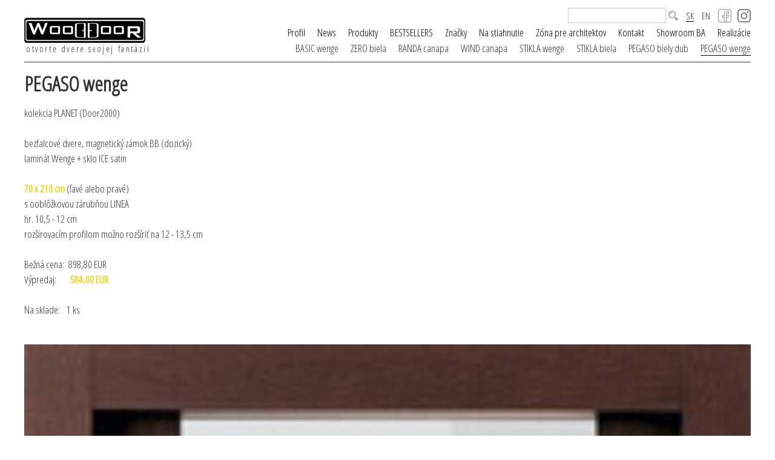

--- FILE ---
content_type: text/html; charset=utf-8
request_url: https://www.wooddoor.sk/sk/vypredaj/stikla/pegaso-wenge
body_size: 4035
content:
<!DOCTYPE HTML PUBLIC "-//W3C//DTD HTML 4.01 Transitional//EN" "http://www.w3.org/TR/html4/loose.dtd">
<html>
<head>

               
	<title>Wooddoor interiérové a vchodové dvere kuchyne šatníky vstavané skrine nábytok biokrbykľučky tapety</title>
     <meta http-equiv='Page-Exit' content='blendTrans(Duration=0)'/>

	<meta http-equiv='Title' content='Wooddoor interiérové a vchodové dvere kuchyne šatníky vstavané skrine nábytok biokrbykľučky tapety'/>
	<meta http-equiv='Content-Type' content='text/html; charset=utf-8'/>
	<meta http-equiv='Content-Language' content='sk'/>
	<meta http-equiv='Content-Style-Type' content='text/css'/>
	<meta http-equiv='Content-Script-Type' content='text/javascript'/>
	<meta name='Title' content='Wooddoor interiérové a vchodové dvere kuchyne šatníky vstavané skrine nábytok biokrbykľučky tapety'/>

     
          <meta name='Keywords' content='interierove dvere, oikos, dizajnove, luxusne, vchodove, drevene, exkluzivne, moderne, vstavane skrine, satniky, moderny nabytok, design, dizajn, oikos, synua, tekno, v linii so stenou, skryta zárubna, neviditelne dvere, bezzarubnove, panty, bezpecnostne, protipoziarne, zalamovacie, skladacie, posuvne dvere, puzdro, Eclisse, lakovane, akrylove, leskle dvere, matne, laminatove, dyhovane, sklenene, talianske, biele, cierne, kľucky, olivari, porsche design, sokle, sokle, deliace priecky, zámky, madla, dizajn, interier, moderne dvere, luxusne dvere, skryte dvere, bez zarubne, bezzarubnove, po strop, vysoke dvere, vstupne dvere, pivot, pivotove dvere, bezpecnostne dvere, kuchyna na mieru, dizajnova kuchyna, moderna kuchyna, leskla kuchyna, striekane dvere, lakovany nabytok, taliansky nabytok, talianske dvere, olivari, lualdi, door2000, door arreda, foa porte, colcom, minusco'/>
          <meta name='Description' content='Wooddoor - dizajnove drevene a sklenene dvere, kovania, kuchyne, satniky a vstavane skrine, nabytok, lualdi, door2000, door arreda, oikos, olivari, colcom, foa porte'/>
               

	<meta name='Language' content='sk'/>
	<meta name='Robots' content='all'/>
	<meta name='Generator' content='Admini CMS'/>
	<meta name='Author' content='Vario.sk'>
    
    <meta name='viewport' content='width=device-width, initial-scale=1, maximum-scale=1, minimum-scale=1, user-scalable=no' />
     <base href='https://www.wooddoor.sk/' /><link rel='Stylesheet' type='text/css' href='data/css/jquery-ui-1.10.3.custom.min.css?1473185686' >
<link rel='Stylesheet' type='text/css' href='data/css/owl.carousel.min.css?1488332592' >
<link rel='Stylesheet' type='text/css' href='data/css/jquery-ui-1.10.3.custom.css?1473185686' >
<link rel='Stylesheet' type='text/css' href='data/css/page_eshop.css?1473185686' >
<link rel='Stylesheet' type='text/css' href='data/css/page_eshop_configurator.css?1473185686' >
<link rel='Stylesheet' type='text/css' href='data/css/page.css?1737195238' >
<link rel='Stylesheet' type='text/css' href='data/css/mouse_info.css?1473185686' >
<link rel='Stylesheet' type='text/css' href='data/css/jquery.responsiveslides.css?1473185686' >
<link rel='Stylesheet' type='text/css' href='data/css/page_responsive.css?1737196707' >
<link rel='Stylesheet' type='text/css' href='data/css/rating_stars.css?1473185687' >
<link rel='Stylesheet' type='text/css' href='data/css/jquery.lightbox-0.5.css?1473185686' >
<link rel='Stylesheet' type='text/css' href='data/css/owl.theme.default.min.css?1488332592' >
<link rel='Stylesheet' type='text/css' href='data/css/print.css?1473185687' media='print'>
<script type='text/javascript' src='data/js/ajax.js?1473185720'></script>
<script type='text/javascript' src='data/js/jquery.1.9.1.js?1473185721'></script>
<script type='text/javascript' src='data/js/jquery.cookie.js?1432708568'></script>
<script type='text/javascript' src='data/js/jquery.cycle.all.js?1473185721'></script>
<script type='text/javascript' src='data/js/jquery.jscrollpane.min.js?1473185721'></script>
<script type='text/javascript' src='data/js/jquery.lightbox-0.5.js?1473185721'></script>
<script type='text/javascript' src='data/js/jquery.mousewheel.js?1473185721'></script>
<script type='text/javascript' src='data/js/jquery.number_format.js?1473185721'></script>
<script type='text/javascript' src='data/js/jquery.popupoverlay.js?1496123596'></script>
<script type='text/javascript' src='data/js/jquery.qtip-1.0.0-rc3.min.js?1473185722'></script>
<script type='text/javascript' src='data/js/jquery.responsiveslides.min.js?1473185722'></script>
<script type='text/javascript' src='data/js/jquery.ui-1.10.3.custom.js?1473185722'></script>
<script type='text/javascript' src='data/js/mouse_info.js?1473185722'></script>
<script type='text/javascript' src='data/js/owl.carousel.min.js?1488332592'></script>
<script type='text/javascript' src='data/js/page.js?1730794545'></script>
<script type='text/javascript' src='data/js/page_qtip.js?1473185722'></script>
<script type='text/javascript' src='data/js/swfobject.js?1473185722'></script>
<script src='https://www.google.com/recaptcha/api.js'></script>
	
          
<link href='https://fonts.googleapis.com/css?family=Open+Sans+Condensed:300' rel='stylesheet' type='text/css'>
<script type="text/javascript">if (top != self) {top.location.href = self.location.href;}</script></head>

<body class='page-subpage ' id='body-page-id-549'>
<div id='div-main'>

     <div id='header'>
          <a href='http://www.wooddoor.sk' id='logo-link'><span>www.wooddoor.sk</span></a>
          <div id='slogan'>otvorte dvere svojej fantázii</div>
          
          <div id='lng-switch'>
               <a href='/sk' class='sel'>SK</a>
               <a href='/en' >EN</a>
          
               <a href='https://www.facebook.com/Wooddoor-1472274459712687/?fref=ts' target='_blank' id='fb'><img src='data/images/icon_facebook.png'></a><a href='https://www.instagram.com/wooddoor_bratislava' target='_blank' id='instagram'><img src='data/images/icon_instagram.png'></a>
            </div>
     <div id='menu-main'><div><a href='/sk/profil'  class='  ' title='Profil' >Profil</a><a href='/sk/novinky'  class='  ' title='News' >News</a><a href='/sk/produkty'  class='  ' title='Produkty' >Produkty</a><a href='/sk/bestsellers'  class='  ' title='BESTSELLERS' >BESTSELLERS</a><a href='/sk/znacky'  class='  ' title='Značky' >Značky</a><a href='/sk/na-stiahnutie'  class='  ' title='Na stiahnutie' >Na stiahnutie</a><a href='/sk/zona-pre-architektov'  class='  ' title='Zóna pre architektov' >Zóna pre architektov</a><a href='/sk/kontakt'  class='  ' title='Kontakt' >Kontakt</a><a href='/sk/showroom-ba'  class='  ' title='Showroom BA' >Showroom BA</a><a href='/sk/realizacie'  class='  ' title='Realizácie' >Realizácie</a></div></div><div id='menu-level3'><a href='/sk/vypredaj/stikla/basic-wenge'  class='  ' title='BASIC wenge' >BASIC wenge</a><a href='/sk/vypredaj/stikla/zero-biela'  class='  ' title='ZERO biela' >ZERO biela</a><a href='/sk/vypredaj/stikla/randa-canapa'  class='  ' title='RANDA canapa' >RANDA canapa</a><a href='/sk/vypredaj/stikla/wind-canapa'  class='  ' title='WIND canapa' >WIND canapa</a><a href='/sk/vypredaj/stikla/stikla-wenge'  class='  ' title='STIKLA wenge' >STIKLA wenge</a><a href='/sk/vypredaj/stikla/stikla-biela'  class='  ' title='STIKLA biela' >STIKLA biela</a><a href='/sk/vypredaj/stikla/pegaso-biely-dub'  class='  ' title='PEGASO biely dub' >PEGASO biely dub</a><a href='/sk/vypredaj/stikla/pegaso-wenge'  class='sel sel-this-page ' title='PEGASO wenge' >PEGASO wenge</a></div><a href='' class='mobile-menu'></a><div id='mobile-menu-content-offset'></div><div id='mobile-menu-content' class='hide'><a href='/sk/profil'  class='  ' title='Profil' >Profil</a><a href='/sk/novinky'  class='  ' title='News' >News</a><a href='/sk/produkty'  class='  ' title='Produkty' >Produkty</a><a href='/sk/bestsellers'  class='  ' title='BESTSELLERS' >BESTSELLERS</a><a href='/sk/znacky'  class='  ' title='Značky' >Značky</a><a href='/sk/na-stiahnutie'  class='  ' title='Na stiahnutie' >Na stiahnutie</a><a href='/sk/zona-pre-architektov'  class='  ' title='Zóna pre architektov' >Zóna pre architektov</a><a href='/sk/kontakt'  class='  ' title='Kontakt' >Kontakt</a><a href='/sk/showroom-ba'  class='  ' title='Showroom BA' >Showroom BA</a><a href='/sk/realizacie'  class='  ' title='Realizácie' >Realizácie</a></div><div class='div-web-search-input'><form name='searchform1' method='post' action='/sk/vysledok-vyhladavania'><input type='hidden' name='__csrf_magic' value="sid:e7710f527f60d84e28b66b1ff32b23e4323d31fd,1768926232;ip:ce43f380f67df96c760f5304c8c2578c8850197b,1768926232" /><table cellspacing='0' cellpadding='0' class='web-search-input-table' border='0'><tr><td><input type='text' class='form-text' name='search' value='' autocomplete='off'>&nbsp;</td><td><input type='submit' value='' class='form-button'></td></tr></table></form></div>
     </div>
     

<div id='content'>
<div class='module-outer'><div class='module-script'><div class='module-text'><h1>PEGASO wenge</h1></div><div class='menu-podstranky'></div></div></div><div class='module-outer'><div class='module-text'><div class=''><div class='module-text-content'>kolekcia PLANET (Door2000)<br /><br />bezfalcové dvere, magnetický zámok BB (dozický)<br />laminát Wenge + sklo ICE satin<br />&nbsp;<br /><span style="color: rgb(255, 204, 0);"><strong>70 x 210 cm</strong></span> (ľavé alebo pravé)<br />s ooblôžkovou zárubňou LINEA<br />hr. 10,5 - 12 cm<br />rozširovacím profilom možno rozšíriť na 12 - 13,5 cm<br /><br />Bežná cena:&nbsp; 898,80 EUR<br />Výpredaj:&nbsp;&nbsp;&nbsp;&nbsp;&nbsp; <span style="color: rgb(255, 204, 0);"><strong>584,00 EUR</strong></span><br /><br />Na sklade:&nbsp;&nbsp; 1 ks<br /><br /></div></div></div></div><div class='section-sep'></div>
<div class='module-outer'><div class='owl-carousel'><div><img src='data_web/img/2707_big.jpg' alt='' title=''></div></div></div><div class='section-sep'></div>
</div>

    <div id='footer'>
        <span>vyrobilo <a href='http://www.vario.sk' target='_blank'>Vario.sk</a></span>
        2026 &copy; Wooddoor, s.r.o.<br />

    </div>

</div>
<!--<script type="text/javascript">

  var _gaq = _gaq || [];
  _gaq.push(['_setAccount', 'UA-2655483-39']);
  _gaq.push(['_trackPageview']);

  (function() {
    var ga = document.createElement('script'); ga.type = 'text/javascript'; ga.async = true;
    ga.src = ('https:' == document.location.protocol ? 'https://ssl' : 'http://www') + '.google-analytics.com/ga.js';
    var s = document.getElementsByTagName('script')[0]; s.parentNode.insertBefore(ga, s);
  })();

</script>

<script type="text/javascript">
/* <![CDATA[ */
var google_conversion_id = 981750194;
var google_custom_params = window.google_tag_params;
var google_remarketing_only = true;
/* ]]> */
</script>
<script type="text/javascript" src="//www.googleadservices.com/pagead/conversion.js">
</script>
<noscript>
<div style="display:inline;">
<img height="1" width="1" style="border-style:none;" alt="" src="//googleads.g.doubleclick.net/pagead/viewthroughconversion/981750194/?value=0&amp;guid=ON&amp;script=0"/>
</div>
</noscript>-->

<script>
const cyrb53 = function(str, seed = 0) {
   let h1 = 0xdeadbeef ^ seed,
      h2 = 0x41c6ce57 ^ seed;
   for (let i = 0, ch; i < str.length; i++) {
      ch = str.charCodeAt(i);
      h1 = Math.imul(h1 ^ ch, 2654435761);
      h2 = Math.imul(h2 ^ ch, 1597334677);
   }
   h1 = Math.imul(h1 ^ h1 >>> 16, 2246822507) ^ Math.imul(h2 ^ h2 >>> 13, 3266489909);
   h2 = Math.imul(h2 ^ h2 >>> 16, 2246822507) ^ Math.imul(h1 ^ h1 >>> 13, 3266489909);
   return 4294967296 * (2097151 & h2) + (h1 >>> 0);
};

let clientIP = '18.189.17.244';
let validityInterval = Math.round (new Date() / 1000 / 3600 / 24 / 4);
let clientIDSource = clientIP + ";" + window.location.host + ";" + navigator.userAgent + ";" + navigator.language + ";" + validityInterval;
let clientIDHashed = cyrb53(clientIDSource).toString(16);

(function(i,s,o,g,r,a,m){i['GoogleAnalyticsObject']=r;i[r]=i[r]||function(){
(i[r].q=i[r].q||[]).push(arguments)},i[r].l=1*new Date();a=s.createElement(o),
m=s.getElementsByTagName(o)[0];a.async=1;a.src=g;m.parentNode.insertBefore(a,m)
})(window,document,'script','//www.google-analytics.com/analytics.js','ga');

ga('create', 'UA-2655483-39', {
   'storage': 'none',
   'clientId': clientIDHashed
});
ga('set', 'anonymizeIp', true);
ga('send', 'pageview');
</script>

<script type="text/plain" data-cookiescript="accepted" data-cookiecategory="targeting functionality">
/* <![CDATA[ */
var google_conversion_id = 981750194;
var google_custom_params = window.google_tag_params;
var google_remarketing_only = true;
/* ]]> */
</script>
<script type="text/javascript" src="//www.googleadservices.com/pagead/conversion.js">
</script>
<noscript>
<div style="display:inline;">
<img height="1" width="1" style="border-style:none;" alt="" src="//googleads.g.doubleclick.net/pagead/viewthroughconversion/981750194/?value=0&guid=ON&script=0"/>
</div>
</noscript>

</body>
</html>
<!-- www.wooddoor.sk - page_id:549: 0,08214s, DB query: 24 -->

--- FILE ---
content_type: text/css
request_url: https://www.wooddoor.sk/data/css/page_eshop.css?1473185686
body_size: 2318
content:

/* kategorie */

.eshop-category-list a {
    text-align: left !important;
}

.eshop-category-list-title {
    background: url("../images/images.png") repeat scroll -4px -377px transparent;
    height: 32px;
    text-align: center;
}
.eshop-category-list-title h3 {
    margin: 0px;
    padding: 0px;
    padding-top: 5px;
    color: #fff;
    font-size: 16px;
    font-weight: bold;
}



.level1 {
    margin-top: 3px;
    background: url("../images/images.png") no-repeat scroll -4px -338px transparent;
    height: 32px;
}

.level1 a {
    display: block;
    padding: 6px 0px 6px 27px;
    font-size: 14px;
    color: #fff;
    font-weight: bold;
}





.level2 {
	background: url(../images/category_dots.png) center bottom repeat-x;
}
.level2 a {
	background: url(../images/category_arrow.png) 15px 12px no-repeat;

    display: block;
    padding: 8px 0px 10px 27px;
    font-weight: bold;
}
.level2 a.is-me, .level2 a:hover {
	background: url(../images/category_arrow_hover.png) 15px 12px no-repeat;
    color: #000;
}







.level3 {
    padding-left: 10px;
	background: url(../images/category_dots.png) center bottom repeat-x;
}
.level3 a {
	background: url(../images/category_arrow2.png) 15px 12px no-repeat;

    display: block;
    padding: 8px 0px 10px 32px;
    font-weight: bold;
}
.level3 a.is-me, .level3 a:hover {
	background: url(../images/category_arrow2_hover.png) 15px 12px no-repeat;
    color: #000;
}






.level4 {
    padding-left: 20px;
	background: url(../images/category_dots.png) center bottom repeat-x;
}
.level4 a {
	background: url(../images/category_arrow3.png) 15px 12px no-repeat;

    display: block;
    padding: 8px 0px 10px 37px;
    font-weight: bold;
}
.level4 a.is-me, .level4 a:hover {
	background: url(../images/category_arrow3_hover.png) 15px 12px no-repeat;
    color: #000;
}









.eshop-category-root-highlight .level1 {
    background: url(../images/images.png) -4px -188px no-repeat;
}
.eshop-category-root-highlight .level1 a {
    color: #D91C56;
    font-weight: normal;
}
.eshop-category-root-highlight .level1 a.sel {
    color: #D91C56;
    font-weight: bold;
}
















/* popis kategorie*/
.eshop-category-description {
     margin-bottom: 10px;
}

.eshop-products-categories {
     font-weight: bold;
     overflow: auto;
     margin-bottom: 20px;
     border: 1px solid #bbbbbb;
     background: #eeeeee;
     padding: 7px;
     color: #000000;

    -webkit-border-radius: 4px;
    -moz-border-radius: 4px;
    border-radius: 4px;
}

.eshop-products-categories div {
     float: left;
}

.eshop-products-categories div a {
     font-weight: normal;
     color: #B21F0C;
     display: block;
     padding: 3px 6px;
     margin: 10px 10px 0px 0px;
     text-decoration: none;
     border: 1px solid #ccc;
     background: #fff;

    -webkit-border-radius: 4px;
    -moz-border-radius: 4px;
    border-radius: 4px;
}

.eshop-products-categories div a:hover {
    border: 1px solid #999;
    color: #000;
}

.eshop-products-categories div a:active {
    border: 1px solid #000;
    color: #000;
}

















/* BASKSET maly */

#eshop-basket-content-little,
#eshop-basket-content-little-link {
    position: absolute;
    left: 670px;
    top: 22px;
    width: 293px;
    height: 37px;
    border: 0px solid red;
    z-index: 50;
}

#eshop-basket-content-little{
    color: #000;
}

#eshop-basket-content-little .title {
    float: right;
    text-align: center;
    width: 113px;
    border: 0px solid red;
    font-size: 14px;
    font-weight: bold;
    padding-top: 10px;
}
#eshop-basket-content-little .title a {
     font-weight: bold;
     text-decoration: none;
     color: #D91C56;
}

#eshop-basket-content-little .content {
     padding: 13px 0px 0px 50px;
}
#eshop-basket-content-little .content div {
    padding-bottom: 5px;
    font-weight: bold;
}
#eshop-basket-content-little .content a {
    color: #000;
}

#eshop-basket-content-little-link {
    border: 0px solid red;
    z-index: 100;
}




















/* PRODUCT */
.eshop-product {
    float: left;
    width: 100px;
    border-right: 1px solid #dadada;
    border-bottom: 1px solid #dadada;
    width: 185px;
    height: 260px;
}
.eshop-product>.inner {
    padding: 10px;
    text-align: center;
}
.eshop-product:nth-child(3n+1) {
    border-left: 1px solid #dadada;
}

.eshop-product:nth-child(1), .eshop-product:nth-child(2), .eshop-product:nth-child(3) {
    border-top: 1px solid #dadada;
}

.eshop-product-preview-picture {
    text-align: center;
    margin-bottom: 10px;
    height: 150px;
}
.eshop-product .title {
    margin-bottom: 5px;
}
.eshop-product .title a, .eshop-product .price {
    color: #00612E;
    font-weight: bold;
    font-size: 13px;
}
.eshop-product .price {
    color: #000;
}
.eshop-product .description {
    margin-bottom: 10px;
    height: 30px;
    line-height: 18px;
}











/* PRODUCT DETAIL */

.eshop-product-detail {
    position: relative;
    min-height: 500px;
    border: 0px solid blue;
}

.eshop-product-detail > .div-left {
    float: left;
    width: 410px;
    border: 0px solid red;
}
.eshop-product-detail > .div-right {
    float: right;
    
    border: 0px solid red;
}

.eshop-product-detail .eshop-product-detail-pictures {
    margin-bottom: 10px;
    text-align: center;
    border: 0px solid red;
}

.basket-table td .price {
    font-weight: bold;
    font-size: 16px;
}

.basket-table td .price-old {
    font-weight: bold;
    color: #e00;
    text-decoration: line-through;
    margin: 5px 0px;
}



/* BASKET */

.eshop-basket {
    position: relative;
}
.eshop-basket > .inner {
    text-align: right;
}

.eshop-basket .input-count .form-text {
    width: 30px;
    padding: 3px 5px;
    text-align: right;
    -webkit-border-radius: 4px;
    -moz-border-radius: 4px;
    border-radius: 4px;
}

.basket-table .input-count {
    margin-top: 10px;
    margin-bottom: 10px;
}

.eshop-basket {
    width: 250px;
    border: 1px solid #aaa;
    background: #f5f5f5;
    padding: 10px;
    text-align: right;

    -webkit-border-radius: 6px;
    -moz-border-radius: 6px;
    border-radius: 6px;

}

.eshop-basket table {
    float: right;
}

.basket-price-row td, .basket-price-row-over td {
    cursor: pointer;
    border-bottom: 1px solid #ccc;
    padding: 10px;
}

.basket-price-row-over td {
    background: #ddd;
} 

























































/* ORDER */
.eshop-order-links {
    margin-top: 10px;
    margin-right: 5px;
    padding-bottom: 5px;
}
.eshop-order-links .form-button {
    background: #00743C; /*ff4924;*/
    color: #ffffff;
    padding: 8px;
    border-radius: 5px;
    box-shadow: 2px 2px 5px #ccc;
    font-size: 14px;
}

.eshop-order-links .button-left {
    float: left;
    background: #9EAAB7;
    border: 2px solid #fff;
}

.eshop-order-links .button-right {
    float: right;
    background: #F28E00;
    border: 2px solid #fff;
}


.eshop-order-product-link {
     color: #19428D;
}









/* ORDER STEP INFO */
.eshop-order-step-info {
    border-bottom: 2px solid #00743C;
    margin-bottom: 20px;
}

.eshop-order-step-info a {
    margin-right: 10px;
    display: inline-block;
    padding: 7px 15px;
    border: 1px solid #00743C;
    border-bottom: 0px;
    cursor: default;

    -webkit-border-top-left-radius: 5px;
    -webkit-border-top-right-radius: 5px;
    -moz-border-radius-topleft: 5px;
    -moz-border-radius-topright: 5px;
    border-top-left-radius: 5px;
    border-top-right-radius: 5px;

}
.eshop-order-step-info a:hover {
    text-decoration: none;
}
.eshop-order-step-info a.sel {
    background: #00743C;
    color: #fff;
    border-color: #050;
    cursor: pointer;
}
.eshop-order-step-info a.passed {
    cursor: pointer;
    background: #62E18D;
    color: #222;
    border-color: #00743C;
    position: relative;
}

.eshop-order-step-info a.passed span {
    display: block;
    width: 22px;
    height: 20px;
    position: absolute;
    top: -12px;
    right: -8px;
    background: url('../images/_/eshop_order_step_passed.png') no-repeat;
}
















/* ORDER SUMMARY */

.eshop-order-summary {
     border: 0px !important; 
     text-align: right;
     vertical-align: middle;
}
.eshop-order-summary b {
     color: #F28E00;
     font-size: 20px;
}

.td-order-send .form-button {
     background: #5F9E16;
     padding: 10px;
}














/* LOGIN */
#eshop-login-box-outer {
/*
     border-top: 1px solid #F98A4F;
     border-bottom: 1px solid #F98A4F;
*/
     position: absolute;
     left: 580px;
     top: 96px;
        
}

#eshop-login-box-top {
     
}

#eshop-login-box-outer .form-text, #eshop-login-box-outer .form-text-sel {
     width: 100px;
     background: #C9C9C9;
}

#eshop-login-box-outer .form-text {
}


#eshop-login-box-outer table td {
     color: #fff;
     font-size: 11px;
}
#eshop-login-box-outer .form-table .form-button {
     font-size: 10px;
     height: 22px;
     width: 80px;
     margin-bottom: 0px;
     background: #4A4A4A;
}
#eshop-login-box-outer .form-table .form-button:hover {
     background: #000; 
}
#eshop-login-box-outer a {
     color: #fff;
}
#eshop-login-box-logged {
     padding-top: 10px;
}

.eshop-product-code {
     font-size: 11px;
     color: #19428D;
}


.eshop-product-price-old {
     color: #aa0000;
     text-decoration: line-through;
     font-size: 12px;
}
.eshop-order-td-right {
     text-align: right;
}

.eshop-login-box-td-login {
     width: 260px;
}










/* ORDER HISTORY */

.order-history-outer {
     
}
.order-history-outer th, .order-history-outer td {
     border: 1px solid #ccc;
     padding: 5px;
}
.order-history-outer th {
     background: #f5f5f5;
     text-align: left;
}
.order-history-outer .price-total {
     font-size: 14px;
     font-weight: bold;
     text-align: right;
}
.order-history-outer .price-total span {
     font-size: 12px;
     font-weight: normal;
}
.div-discount {
     border: 1px solid #008800;
     background: #ccffcc;
     padding: 6px 10px;
     margin-bottom: 10px;
     float: right;
}














/* BASKET CONTENT */
.eshop-order table {
    width: 735px;
}

.table-basket-content th {
    padding: 8px;
    background: #798A9B;
    color: #fff;
    white-space:nowrap;
}
.table-basket-content a.eshop-order-product-link {
    font-weight: bold;
    color: #000;
    font-size: 12px;
    display: inline-block;
    margin: 0px 0px;
}

.table-basket-content td {
    padding: 5px;
}

.table-basket-content tr:nth-child(even) {background: #EBEEF0}
.table-basket-content tr:nth-child(odd) {background: #F8F9FA}

.table-basket-summary td {
    text-align: right;
    padding-top: 10px;
}

.label-sel {
    font-weight: bold;
    color: #3B5E6F;
}

label:hover {
    text-decoration: underline;
}













/* FILTRE */
.div-products-filter {
    position: relative;
}
.div-products-filter .products-sort {
     text-align: right;
     position: absolute;
     top: 10px;
     right: 15px;
}








--- FILE ---
content_type: text/css
request_url: https://www.wooddoor.sk/data/css/page_eshop_configurator.css?1473185686
body_size: 910
content:
/* PRODUCT CONFIGURATOR */
.eshop-product-configuration-option, .eshop-product-configuration-options-choice {
    cursor: pointer;
    font-size: 11px;
}

.eshop-product-configuration-options-title {
    font-weight: bold;
    font-size: 16px;
}

.eshop-product-configuration-options,
.eshop-product-configuration-options .option-id {
    display: none;
}

h4 {
    margin-bottom: 0px;
}

.eshop-product-configuration-options .option-name,
.eshop-product-configuration-name {
    font-weight: bold;
    color: #000;
}

.eshop-product-configuration-options-outer {
    margin-bottom: 5px;
    position: relative;
    width: 365px;
}


.eshop-option-in-conflict {
    border-color: #f00;
}




.eshop-div-conflict-info {
    position: absolute;
    background: url('../images/i_red.png') no-repeat center center;
    width: 15px;
    height: 15px;
    
    right: -19px;
    top: 26px;
    display: none;
    
    cursor: help;
}

.eshop-option-in-conflict .eshop-div-conflict-info {
    display: block;
}



#product-configuration-button-submit-disabled {
    display: none;
    position: relative;
    top: 100px;
}








.eshop-product-configuration-options-choice,
.eshop-product-configuration-option {
    background: url('../images/bg_configuration_option.png');
    border: 1px solid #ccc;
    padding: 6px;
    position: relative;
}

.eshop-product-configuration-options-choice {
    background: url('../images/bg_configuration_choice.png');
}

.eshop-product-configuration-option { 
    border-top: 0px;
}

.eshop-product-configuration-name {
    float: left;
    width: 250px;
    overflow-x: hidden;
    color: #006AD7;
}

.eshop-product-configuration-price, .eshop-product-configuration-price-currency {
    position: absolute;
    top: 6px;
    right: 16px;
    text-align: right;
}
.eshop-product-configuration-price-currency {
    right: 6px;
}

.eshop-product-configuration-count {
    display: none;
}



.option-conflicts, .option-id, .option-price, .option-count {
    display: none;
}

.option-name {
    margin-left: 20px;
    width: 262px;
}

.qtip-product-info {
    position: absolute;
    left: 7px;
    top: 7px;
}

.option-price-diff, .option-price-diff-currency {
    position: absolute;
    top: 6px;
    right: 16px;
}
.option-price-diff-currency {
    right: 6px;
}





.eshop-product-configuration-outer h2 {
    margin-top: 40px;
}
.eshop-product-configuration-outer h2.child-0 {
    margin-top: 0px;
}
.eshop-option-in-conflict .eshop-product-configuration-options-choice {
    border: 1px solid #e00;
}





.div-configuration-basket {
    height: 170px;
    position: relative;
    margin-top: 20px;
}

.div-configuration-basket .div-price-bezdph,
.div-configuration-basket .div-price {
    position: absolute;
    top: 50px;
    left: 0px;
    
    width: 135px;
    height: 63px;
    
    background: url('../images/btn_detail_cena_bezdph.png') no-repeat;
    text-align: center;
    color: #fff;
}
.div-configuration-basket .div-price-bezdph p,
.div-configuration-basket .div-price p {
    font-size: 10px;
    padding-top: 13px;
}
.div-configuration-basket .div-price-bezdph b,
.div-configuration-basket .div-price b {
    font-size: 18px;
}
.div-configuration-basket .div-price {
    left: 135px;
    background: url('../images/btn_detail_cena.png') no-repeat;
}


.div-configuration-basket .div-button .form-button {
    position: absolute;
    top: 50px;
    left: 270px;

    box-shadow: none !important;
    border: 0px;

    width: 135px;
    height: 63px;
    
    background: url('../images/btn_detail_pridat.png') no-repeat;
}



#eshop-product-configuration-load-default,
#eshop-product-configuration-load-recommended  {
    padding: 6px;
    border: 1px solid #aaa;
    background: #D0D5DB;
    
    border-radius: 4px;
/*    box-shadow: 2px 2px 5px #ccc; */
    
    cursor: pointer;
    font-weight: bold;
}

#eshop-product-configuration-load-recommended {
    background: #0075E2;
    color: #fff;
}























/* conflict info */

.div-qtip-content {
    padding: 5px;
}

.div-qtip-content h3 {
    color: #000;
    font-size: 13px;
    margin-bottom: 0px;
}


--- FILE ---
content_type: text/css
request_url: https://www.wooddoor.sk/data/css/page.css?1737195238
body_size: 3422
content:
div, form, p {
     margin: 0px;
     padding: 0px;     
}

a img {
    border: 0px;
}

body {
	margin: 0px;
	padding: 0px;
}

td {
     vertical-align: top;
}
.td-vertical-align-middle {
     vertical-align: middle;
}


.hand {
     cursor: pointer; cursor: hand;
}
.clear {
     clear: both;
}

.hide {
    display: none;
}

*:focus {outline: none;}
a:focus { outline: none;}

.admini {
     color: #FD5702;
}

a { text-decoration: none; }
a:hover { text-decoration: underline; }









/********/
/* MENU */
/********/













/* path */
.path-div-outer {
     margin: 0px;
     padding: 0px;
     text-align: left;
     padding: 5px 1px;
     border-radius: 5px;
     margin-bottom: 10px;
     margin: 10px 20px 0px 20px;
}

.path-div {
/*     position: absolute;
     top: -20px;*/
     
}

.path img {
     margin: 0px 5px;
     position: relative;
     top: 1px;
}

.path a, .path {
     color: #999;
     text-decoration: none;
     font-size: 12px;
}
.path a:hover {
     color: #fff;
}







/* PAGER */

.pager {
     height: 16px;
     margin: 10px 0px;
     clear: both;
     overflow-x: hidden;
}
.pager a, .pager .sel {
     padding: 0px 5px;
}
.pager, .pager a {
     padding-top: 10px;
     font-size: 11px;
     color: #444444;
     text-align: right;
}
.pager .sel {

     font-weight: bold;
     color: #000077;
     text-decoration: underline;
}











/* ------------------------------------------------------------------------------------------------*/
/* DISKUSIA ---------------------------------------------------------------------------------------*/
/* ------------------------------------------------------------------------------------------------*/

.discussion-form-outer {
     padding: 8px 10px;
     border: 1px solid #cccccc;
     margin-bottom: 10px;
     
}
.discussion-form-outer .inner {
     margin-top: 10px;
     
}
.discussion-form-outer .link {
     padding-left: 20px;
     background: url('../images/_/icon_star.png') no-repeat;
     display: block;
     font-weight: bold;
     color: #00aa00;
     text-decoration: none;
}
.discussion-form-outer .link:hover {
     text-decoration: underline;
}


.discussion-post {
     border: 1px solid #9ACD18;
     border: 1px solid #3268a8;
     padding: 1px;
     margin-bottom: 10px;
}
.discussion-post-title {
     background: #CDE784;
     background: #dce4f2;
     padding: 3px 6px;
     color: #436700;
}

.discussion-post-content {
     padding: 3px 6px;
     line-height: 160%;
}












/* ------------------------------------------------------------------------------------------------*/
/* MODULY -----------------------------------------------------------------------------------------*/
/* ------------------------------------------------------------------------------------------------*/

/* module-text */
.module-text {
     padding: 0px;
     line-height: 150%;
}


.module-text img {
     margin-bottom: 0px;
     border: 1px solid #666688;
     padding: 2px;
}

.module-text a {
     color: #333;
     text-decoration: underline;
}

.module-text b, .module-text strong {
}

.module-text table {
     border-spacing: 2px;
     border: 0px;
}

.module-text td {
     padding: 3px;
     border: 0px solid #dddddd;
}
.module-text .form td {
     text-align: left;
}

.module-text ul {
     overflow: auto;
	margin: 0px;
	margin-left: 0px;
	margin-top: 10px;
	margin-bottom: 10px;
	line-height: 19px;
	padding-left: 0px;
	
}
.module-text ul li {
     list-style-type: none;
	list-style-image: none;
	padding-left: 13px;
     background: url('../images/_/li.png') no-repeat 0px 5px;
     margin-bottom: 0px;
}

.module-text ol {
	margin: 0px;
	margin-left: 25px;
	margin-top: 5px;
	margin-bottom: 5px;
	line-height: 19px;
	padding-left: 5px;
}
.module-text ol li {
	padding-left: 1px;
     position: relative; 
     left: -5px;
}



















/*********
 * FORMS *
 * *******/ 

.form-text, .form-text-sel, .form-text-red {
     
     padding: 5px;
     border: 1px solid #ccc;
     color: #555;
     width: 150px;
}

.form-text-sel {
     border: 1px solid #00743C;
     background: #ffffff;
     color: #333333;
}

.form-text-red {
    border: 1px solid red;
}


.form-button {
    
    font-weight: bold;
    cursor: pointer;
    background: #aaa;/*ff4924;*/
    color: #ffffff;
    padding: 4px 8px;
    border: 1px solid #aaa;
    /*box-shadow: 2px 2px 5px #ccc;*/ 
    font-size: 12px;

}
     
     
}
.form-button-submit {
     display: none;
}
.td-form-button-green .form-button {
     background: #00743C !important;
}

















/* ------------------------------------------------------------------------------------------------*/
/* MESSAGE DIVS ------------------------------------------------------------------------------------*/
/* ------------------------------------------------------------------------------------------------*/
.message-red-title {
     color: #e00005;
     font-weight: bold;
     padding-bottom: 5px;
}
.message-red, .message-green, .message-gray {
     
     color: #e00005;
     padding-left: 7px;
     background: url('../images/_/bg_message_red.png') no-repeat left 6px;
     font-weight: bold;
}
.message-green {
     color: #008800;
     background: url('../images/_/bg_message_green.png') no-repeat left 6px;
}
.message-gray {
     color: #008800;
}

.message-green a, .message-green b, .message-red a, .message-red b {
     color: black;
}
.message-red-div, .message-green-div, .message-green-div {
     border: 1px solid #e00005;
     background: #ffdddd;
     padding: 6px 10px;
     margin-bottom: 10px;
}
.message-green-div {
     border: 1px solid #008800;
     background: #ccffcc;
     padding: 6px 10px;
     margin-bottom: 10px;
}
.message-gray-div {
     border: 1px solid #cccccc;
     background: #ffffff;
     padding: 6px 10px;
     margin-bottom: 10px;
}

.message-red-div, .message-green-div, .message-green-div {
    border-radius: 6px;
    padding: 10px;
/*    box-shadow: 2px 2px 5px #ccc;*/
    position: relative;
}






/* */
.module-outer {
     margin-bottom: 20px;
}

.module-outer:last-child {
    margin-bottom: 0px;
}







/* ANKETA */
.inquiry-bar-bg {
     background: url('../images/inquiry_bar_bg.png') repeat-x;
     height: 6px;
     font-size: 2px;
}

.inquiry-link {
     padding: 0px 0px 10px 1px;
     color: #638700;
}

.inquiry-link .a {
     text-decoration: underline;
     cursor: pointer;
}
.inquiry-link .inquiry-count {
     color: #444444; 
}

.gray-box-bottom-text {
     border-top: 1px solid #E7E4D3;
     padding-top: 5px; 
}














/********
 * EPAY *
 * *****/
 
.div-epay-button {
    border: 1px solid #eee;
}
.div-epay-button-hover {
    border: 1px solid #aaa;
    background: #aaa;
    
}

.div-epay-button a {
    display: block;
    background: #008800;
    float: left;
    padding: 10px;
    margin-top: 5px;
    color: #fff;
    text-decoration: none;
    -webkit-border-radius: 5px; -moz-border-radius: 5px; border-radius: 5px;
}

.div-epay-cardpay {
    
    padding: 5px 5px 5px 110px;
    margin-top: 10px;
    background: url('../images/epay/cardpay.png') no-repeat 5px 5px;
} 










/* RSLIDES */
.rslides-outer {
    border-top: 5px solid #fff;
    border-bottom: 5px solid #fff;
    position:relative;
    z-index: 0;
}
.rslides_tabs {
    list-style-type: none;
	list-style-image: none;
    position: absolute;
    top: -40px;
    right: 0px;
    z-index: 600;
}
.rslides_tabs li {
    float: left;
}
.rslides_tabs.rslides1_tabs a {
    display: inline-block;
    background: #fff;
    width: 10px;
    height: 10px;
    margin-left: 10px;
    
    border: 1px solid #000;
    color: #fff;
    text-indent: -9999px;
}
.rslides_tabs.rslides1_tabs a:hover {
    text-decoration: none;
}
.rslides_tabs.rslides1_tabs li.rslides_here a {
    background: #000;
}


.rslides-outer > ul > li {
    position: relative;
}
.rslides-outer > ul > li > span {
    position: absolute;
    top: 0px;
    left: 0px;
    background-color: rgba(0, 0, 0, 0.7);
    color: #fff;
    padding: 10px 20px;
} 

/* 26.10.2017: obrazok v galerii max na vysku 710px;*/
.rslides-outer > ul > li > img {
    max-height: 710px;
    width: auto;
    max-width: 100%;
    margin: auto;
    display: block;
    float: none;                
}


/*******************************/
/*******************************/
/* SPECIALNE PRE KONKRETNY WEB */
/*******************************/
/*******************************/


body, .form-text {
    font-family: 'Open Sans Condensed', sans-serif;
    font-size: 17px;
    line-height: 17px;
    color: #333;
}

a {
    color: #333;
}

h2 {
    margin-bottom: 5px;
}
#div-main {
    width: 1200px;
    margin: auto;
}
div#content {
    min-height: 400px;
}



div#header {
    position: relative;
    min-height: 90px;
    padding-bottom: 10px;
    border-bottom: 1px solid #333;
    margin-bottom: 10px;
}
div#header a#logo-link {
    width: 200px;
    height: 42px;
    display: block;
    top: 29px;
    position: absolute;
    background: url('../images/logo.png') no-repeat center center;
}
div#header a#logo-link span {
    display: none;
}
div#header div#slogan {
    position: absolute;
    top: 72px;
    left: 3px;
    font-size: 14px;
    letter-spacing: 2.6px;
}



div#header div#lng-switch {
    top: 10px;
    right: 0px;
    position: absolute;
    font-size: 15px;
}
div#header div#lng-switch a {
    display: inline-block;
    margin-left: 10px;
}
div#header div#lng-switch a img {
    width: 22px;
    height: 22px;
}
div#header div#lng-switch a#fb,
div#header div#lng-switch a#instagram {
    position: relative;
    top: 5px;
}




div#menu-main {
    padding-top: 45px;
    padding-right: 0px;
    top: 10px;
    text-align: right;
}
div#menu-main a {
    display: inline-block;
    margin-left: 20px;
    color: #000;
    text-decoration: none;
}

div#menu-main div.submenu {
    display: inline-block;
    margin-top: 5px;
    padding-top: 5px;
    margin-left: 200px;
    line-height: 25px;
}


div#div-menu-top-right {
    position: absolute;
    top: 10px;
    right: 0px;
}
div#div-menu-top-right a {
    color: #888;
    display: inline-block;
    margin-left: 20px;
}

#menu-main a.sel,
#lng-switch a.sel,
div#menu-level3 a.sel {
    border-bottom: 1px solid #000;
}


div#menu-level3 {
    /*
    position: absolute;
    bottom: -30px;
    */
    margin-top: 5px;
    text-align: right;
    line-height: 150%;
    right: 0px;
}
div#menu-level3 a {
    margin-left: 20px;
}




/* OBRAZKOVE MENU klucky */
.div-menu-obrazkove {
    
}
.div-menu-obrazkove > .div-item {
    float: left; 
    
    /*
    width: 160px;
    height: 180px;
    margin-right: 5px;
    margin-left: 4px;
    margin-top: 4px;
    
    height: 275px;
    margin-right: 55px;
    width: 240px;
    */

    width: 23%;
    margin: 0% 1% 10px 1%;
}
.div-menu-obrazkove > .div-item > a > div {
    text-align: center;
}

.div-menu-obrazkove > .div-item > a > div.div-picture {
    height: 160px;
    width: 160px;
    margin-bottom: 5px;
    box-shadow: 0px 0px 3px #888;
    
    width: 240px;
    height: 240px; 
}
.div-menu-obrazkove > .div-item > a > div.div-picture img {
    width: 100%;
}
.div-menu-obrazkove > .div-item:hover > a > div.div-picture {
    box-shadow: 0px 0px 7px #aaa; 
}





div.menu-podstranky a {
    display: inline-block;
    padding: 5px 0px 5px 20px;
    background: url('../images/_/li.png') no-repeat 10px 12px;
}



div#footer {
    border-top: 1px solid #333;
    padding-top: 10px;
    padding-bottom: 20px;
}
div#footer span {
    float: right;
}
div#footer span,
div#footer span a {
    color: #aaa;
}




div#left {
    float: left;
    width: 50%;
}
div#right {
    float: right;
    width: 50%;
    margin-top: 20px;
}

a.mobile-menu {
    display: block;
    width: 40px;
    height: 30px;
    background: url('../images/mobile_menu.png') no-repeat center center;
    border: 1px solid #333;
    border-radius: 5px;
    display: none;
    position: absolute;
    right: 0px;
    top: 55px;
}
div#mobile-menu-content-offset {
    padding-top: 100px;
    display: none;
}
div#mobile-menu-content {
    border-top: 1px solid #333;
    padding-top: 10px;
}
div#mobile-menu-content a {
    display: block;
    padding: 5px;
    text-align: center;
}
div#mobile-menu-content a.sel-this-page {
    background: #ccc;
}
div#mobile-menu-content > a {
    font-weight: bold;
    font-size: 1.3em;
}
div#mobile-menu-content div.level2 {
    
}
div#mobile-menu-content div.level2 a {
    font-weight: normal;
}



body#body-page-id-7 .module-text table td {
    vertical-align: middle;
}




div#content div.login-left {
    float: left;
    width: 40%;
}
div#content div.login-right {
    float: right;
    width: 50%;
    margin-top: 25px;
    margin-bottom: 25px;
}
div#content div.login-right img {
    max-width: 100%;
}

body.page-homepage h1 {
    visibility: hidden;
}


#div-login-box-top {
    margin-bottom: 10px;
    font-weight: bold;
}



.well {
    box-shadow: 0 0 10px rgba(0,0,0,0.3);
    display:none;
    margin:1em;
    background: #fff;
    border: 3px solid #e00;
    padding: 20px;
    border-radius: 10px;
    line-height: 150%;
    font-weight: bold;
    color: #e00;
}



input:focus::placeholder,
textarea:focus::placeholder {
    color: #ccc;
} 
.module-mailform {
    padding-right: 30px;
    padding-bottom: 30px;
}
.module-mailform .form-text {
    margin-bottom: 10px;
    width: 100%;
    box-sizing: border-box;
    color: #555;
}
.module-mailform textarea.form-text {
    height: 150px;
}
.m-captcha {
    margin-bottom: 10px;
}




.div-web-search-input {
    position: absolute;
    top: 13px;
    right: 120px;
}
.div-web-search-input .form-text {
    
    padding: 0px 5px;
}
.div-web-search-input .form-button {
    background: url('../images/lupa.png') no-repeat center 5px;
    background-size: contain;
    border: none;
}
.div-web-search-input .search-input-cancel {
    position: relative;
    top: 5px;
    left: 5px;]
}
.path-dot {
    margin: 0px 3px;
    position: relative;
}



.owl-carousel {
    position: relative;
}
.owl-dots {
    position: absolute;
    top: -25px;
    right: 0px;
    z-index: 1000;
}
.owl-carousel .owl-dot,
.owl-theme .owl-dots .owl-dot,
.owl-theme .owl-controls .owl-page span {
    background: #000000;
    border: 1px solid black;
    width: 10px;
    height: 10px;
    display: inline-block;
    margin-left: 10px;
    margin-bottom: 5px;

    -webkit-box-shadow: 0px 0px 0px 0px rgba(255,255,255,1);
    -moz-box-shadow: 0px 0px 0px 0px rgba(255,255,255,1);
    box-shadow: 0px 0px 0px 0px rgba(255,255,255,1);
}
.owl-carousel .owl-dot.active,
.owl-theme .owl-dots .owl-dot.active span, .owl-theme .owl-dots .owl-dot:hover span {
    background: #ffffff;
}
.owl-carousel .owl-prev, .owl-carousel .owl-next {
    position: absolute;
    top: 270px;
    padding: 30px;
    color: #fff;
    background-color: rgba(0, 0, 0, 0.4);
    background-image: url('../images/owl_arrow_up.png');
    background-position: center center;
    background-repeat: no-repeat;
    background-size: 1.3em;
    transform: rotate(-90deg);
    opacity: 0.7;
}
.owl-carousel .owl-next {
    right: 0px;
    
    transform: rotate(90deg);
}

.owl-carousel .owl-item > div {
    position: relative;
}
.owl-carousel .owl-item > div >  span {
    position: absolute;
    top: 0px;
    left: 0px;
    display: inline-block;
    padding: 15px;
    color: #fff;
    background-color: rgba(0,0,0,0.3);
}


--- FILE ---
content_type: text/css
request_url: https://www.wooddoor.sk/data/css/mouse_info.css?1473185686
body_size: 124
content:

.searchImg {
	border: 1px solid #E0E0E0;
	}


#trailimageid
{
	font-size: 1em;
	position: absolute;
	visibility: hidden;
	left: 0px;
	top: 0px;
	width: 240px;
	height: 0px;
	z-index: 200;
}

.div-mouse-info {
     padding: 5px;
     background-color: #E0EBD8;
     border: 1px solid #87987C;
     font-family: verdana;
     font-size: 11px;
}


--- FILE ---
content_type: text/css
request_url: https://www.wooddoor.sk/data/css/page_responsive.css?1737196707
body_size: 421
content:
@media screen and (max-width: 1200px) {
    #div-main {
        max-width: 100%;
        padding: 20px;
        box-sizing: border-box;
    }
}

@media screen and (max-width: 800px) {
    div#right, div#left {
        float: none;
        width: 100%;
    }
    div#menu-main,
    div#menu-level3 {
        display: none;
    }
    a.mobile-menu,
    div#mobile-menu-content-offset {
        display: block;
    }
    
    div#content div.login-left,
    div#content div.login-right {
        float: none;
        width: 100%;
    }
}


@media screen and (max-width: 540px) {
    div#header {
        min-height: 115px;
        padding-bottom: 0px;
    }
    div#header a#logo-link {
        top: 10px;
    }
    div#header div#slogan {
        top: 53px;
    }
    .div-web-search-input {
        top: 82px;
        left: 10px;
    }

    div#mobile-menu-content-offset {
        padding-top: 120px;
    }
    div#mobile-menu-content {
        padding-top: 10px;
        padding-bottom: 10px;
        margin-top: 0px;
    }
    
}











@media screen and (max-width: 1024px) {
    .owl-carousel .owl-prev, .owl-carousel .owl-next {
        top: 215px;
    }    
    .div-menu-obrazkove > .div-item > a > div.div-picture {
        width: 100%;
        height: auto;
    }
}
@media screen and (max-width: 900px) {
    .owl-carousel .owl-prev, .owl-carousel .owl-next {
        top: 185px;
    }    
}
@media screen and (max-width: 864px) {
    .owl-carousel .owl-prev, .owl-carousel .owl-next {
        top: 170px;
    }    
}
@media screen and (max-width: 800px) {
    .owl-carousel .owl-prev, .owl-carousel .owl-next {
        top: 160px;
    }    
}
@media screen and (max-width: 768px) {
    .owl-carousel .owl-prev, .owl-carousel .owl-next {
        top: 150px;
    }    
    .div-menu-obrazkove > .div-item {
        width: 31%;
    }
}
@media screen and (max-width: 600px) {
    .owl-dots {
        display: none;
    }
}
@media screen and (max-width: 480px) {
    .owl-carousel .owl-prev, .owl-carousel .owl-next {
        top: 80px;
    }
    .div-menu-obrazkove > .div-item {
        width: 48%;
    }

}
@media screen and (max-width: 432px) {
    .owl-carousel .owl-prev, .owl-carousel .owl-next {
        top: 67px;
    }    
    .div-menu-obrazkove > .div-item {
        width: 98%;
    }

}
@media screen and (max-width: 360px) {
    .owl-carousel .owl-prev, .owl-carousel .owl-next {
        top: 50px;
    }    
}
@media screen and (max-width: 320px) {
    .owl-carousel .owl-prev, .owl-carousel .owl-next {
        top: 40px;
    }    
}

--- FILE ---
content_type: text/css
request_url: https://www.wooddoor.sk/data/css/print.css?1473185687
body_size: 34
content:
#body-subpage {
     background: #ffffff  !important;
     
}
#body-subpage-td {
     padding: 0px;
     background: #ffffff !important;
}

#body-subpage-left {
     background: #ffffff !important;
}
#body-subpage-right {
     background: #ffffff !important;
}
#body-subpage-middle {
     background: #ffffff !important;
     padding: 0px;
}


#body-subpage-td {
     
     padding: 30px !important;
     padding-top: 110px !important;
}


--- FILE ---
content_type: application/javascript
request_url: https://www.wooddoor.sk/data/js/page.js?1730794545
body_size: 2589
content:
function fnGetObject(sId) {
	if (document.all) 
		return document.all(sId)
	else if (document.getElementById) 
		return document.getElementById(sId)
	else if (document.layers) 
		return document.layers[sId]
	else
		return false;
}

function change_display() {
    for (var i=0; i < change_display.arguments.length; i++)
    {
        var elemID = change_display.arguments[i];
        var oDiv = fnGetObject(elemID);   
        oDiv.style.display = (oDiv.style.display=='none')?('inline'):('none');
    }
} 







// GALERIA
$(function(){
		$('.gallery-image a', this).hover(
			  function () {
			  	$(this).stop().animate({ opacity: 1 }, 100 );
			  }, 
			  function () {
			  $(this).stop().animate({ opacity: .85 }, 500 );
			  }
		);
        
        $('.div-epay-button').hover(function(){
            $(this).addClass('div-epay-button-hover');
        },function(){
            $(this).removeClass('div-epay-button-hover');
        });	 

});

$(document).ready(function() {
     $(function() {
     $('.gallery-image a').lightBox();
     $('.gallery-image a').animate({ opacity: .85 }, 500 );
     });
});	








$(function(){


    $('a.mobile-menu').on('click',function(e){
        e.preventDefault();
        $('div#mobile-menu-content').slideToggle();
    });




    //moj lightbox
    $('#div-lightbox').css('opacity', '0').height( $(window).height() ).width( $(window).width() ).hide();
    $('#div-lightbox-content').css('opacity', '0').hide();
    $('#lightbox-cancel').hide();
    
    $('.a-dvere').click(function(){
        var html = "<div class='comment'>"+ $(this).prev().find('.comment:first').html() +"</div><div class='image'>"+ $(this).prev().find('.image:first').html() +"</div>";
        $('#div-lightbox-content .inner').html( html );
        $('#div-lightbox-content').show().animate({opacity:1},500, function(){
            $('#lightbox-cancel').show();
        });
        $('#div-lightbox').show().animate({opacity:0.8},300);

        return false;
    });

    $('#lightbox-cancel, #div-lightbox, #div-lightbox-content').click(function(){
        $('#lightbox-cancel').hide();
        $('#div-lightbox').animate({opacity:0},200, function(){ $(this).hide(); });
        $('#div-lightbox-content').animate({opacity:0},200, function(){ $(this).hide(); });
    });



    // VIZUALIZATOR
    $("#div-vizualizator-door").draggable().resizable().parent().height( $('#div-right').height() );

    $('#div-vizualizator-menu').delegate('.div-menu-level b, .select-options > div', 'click', function(){
        $(this).closest('.div-menu-level').find('div.select-options').stop().fadeToggle(200).promise().done(function(){api.reinitialise(); console.log('reload');});
    });
    
    // prepinac filtrovania
    $('#div-filter-type a').click(function(){
        $('#div-filter-type a').removeClass('sel');
        $(this).addClass('sel');
        
        // klik na filter 1
        if( $('#div-filter-type a').index( $(this) ) == 0 ) {
            $('#div-filter-1').show();
            $('#div-filter-2').hide();

            $('#div-vizualizator-menu-farba div').hide();
            filter1_last_result.show();
            
        }
        // klik na filter 2
        if( $('#div-filter-type a').index( $(this) ) == 1 ) {
            $('#div-filter-1').hide();
            $('#div-filter-2').show();

            $('#div-vizualizator-menu-farba div').hide();
            filter2_last_result.show();
        }
        
        api.reinitialise();
        return false;
    });




    var text_kolekcia = $('#level-2 p:first').html(),
        text_model = $('#level-3 p:first').html(),
        filter1_last_result = $(),
        filter2_last_result = $();

    // FILTER 1
    $('#div-filter-1 .div-menu-level').delegate('.select-options > div', 'click', function(){

        var page_id = $(this).attr('data-page-id'),
            sub_items = $('#div-vizualizator-model-list .parent-id-'+page_id),
            this_level = $(this).closest('.div-menu-level'),
            next_level = this_level.next(),
            next_level_options = next_level.find('.select-options:first');

        $(this).closest('.div-menu-level').find('.selected-option').html( $(this).html() );
        next_level_options.find('div').remove();
        sub_items.each(function(){
            next_level_options.append( $(this).clone().removeClass('hide') )
        });
        $('.div-menu-level .select-options').fadeOut(200);
        next_level.find('.selected-option').html('&nbsp;');
        if( sub_items.length>0 )
            next_level.show();
        else
            next_level.hide();
        next_level.nextAll().hide();

        // zobrazenie modelov, ktore vyhovuju filtru        
        $('#div-vizualizator-menu-farba div').each(function(){
            if( $(this).hasClass('model-id-'+page_id) )
                $(this).show();
            else
                $(this).hide();
        });
        
        // ak klikam prvu uroven, tak druha je kolekcia/model
        if( this_level.attr('id')=='level-1' ) {
            console.log( 'level1');
            $('#level-2 p:first').html( text_kolekcia+' / '+text_model );
        }
        //ak klikam druhu
        if( this_level.attr('id')=='level-2') {
            if( $('#level-3').is(':visible')  ) {
                $('#level-2 p:first').html( text_kolekcia );
            } else {
                $('#level-2 p:first').html( text_model );
            }
        }

        show_images()
        filter1_last_result = $('#div-vizualizator-menu-farba div:visible');
        
    });

    // FILTER 2
    $('#div-filter-2 .div-menu-level').delegate('.select-options > div', 'click', function(){

        $(this).closest('.div-menu-level').find('.selected-option').html( $(this).html() );
        $(this).closest('.div-menu-level').find('.selected-option').attr('data-search', $(this).attr('data-search') );
        $('.div-menu-level .select-options').fadeOut(200);
        
        var farba_id = $('#level-farba > .selected-option').attr('data-search'),
            material_id = $('#level-material > .selected-option').attr('data-search'),
            farba_options = new Array(),
            material_options = new Array();

        if( $('#farba-'+farba_id).length )
            farba_options = $('#farba-'+farba_id).html().split('-');
        if( $('#material-'+material_id).length )
            material_options = $('#material-'+material_id).html().split('-');

        // zobrazenie modelov, ktore vyhovuju filtru
        $('#div-vizualizator-menu-farba div').removeClass('filter2farbaOK').removeClass('filter2materialOK').each(function(){
            for(i=0; farba_options.length>i; i++) {
                if( $(this).attr('data-search').indexOf('-'+farba_options[i]+'-') > -1 ) {
                    $(this).addClass('filter2farbaOK');
                }
            }
            for(i=0; material_options.length>i; i++) {
                if( $(this).attr('data-search').indexOf('-'+material_options[i]+'-') > -1 )
                    $(this).addClass('filter2materialOK');
            }
        });

        //ak su oba parametre
        $('#div-vizualizator-menu-farba>div').hide();
        if( farba_options.length && material_options.length ) {
            $('.filter2farbaOK.filter2materialOK').show();
            console.log( $('.filter2farbaOK.filter2materialOK').length );
        }
        // ak je len farba
        if( farba_options.length && material_options.length==0 ) {
            $('.filter2farbaOK').show();
        }
        // ak je len material
        if( farba_options.length==0 && material_options.length ) {
            $('.filter2materialOK').show();
        }



        show_images();
        filter2_last_result = $('#div-vizualizator-menu-farba div:visible');
    });






    $('#div-vizualizator-menu-farba div').click(function(){
        $('#div-vizualizator-menu-farba div.sel').removeClass('sel').stop().animate({'opacity' : '0.5'}, 200);
        $(this).addClass('sel');
        var door_img = $(this).find('img');
        $('#div-vizualizator-door').css('background-image', 'url('+ door_img.attr('src').replace('.jpg', '_big.jpg') +')').css('border-color','transparent');
    });

    $('#div-vizualizator-menu-farba div').animate({'opacity' : '0.5'}).hover(function(){
        if( !$(this).hasClass('sel') )
            $(this).stop().animate({'opacity' : '1'}, 200);
    }, function(){
        if( !$(this).hasClass('sel') )
            $(this).stop().animate({'opacity' : '0.5'}, 200);
    });


    if( $('ul.rslides').length ) {
        var MaxWidth = $('ul.rslides').data('maxwidth');
        $('ul.rslides').responsiveSlides({
            auto: true,
            pager: true,
//            nav: true,
//            prevText: "<",   // String: Text for the "previous" button
//            nextText: ">",
            speed: 1000,
            maxwidth: MaxWidth
        });
    }

    $('.owl-carousel').owlCarousel({
        autoplayTimeout : 4000,
        autoplay:true,
        loop: true,
        items : 1,
        nav: true,
        navText: ["",""],
     });

    $('#fadeandscale').popup({
        pagecontainer: '.container',
        transition: 'all 0.3s'
    });

    if( $('a.fadeandscale_open').length ) {
        if ($.cookie('has_visited') != 1){
            setTimeout("$('a.fadeandscale_open').click();","500");
            $.cookie('has_visited', 1, { expires: 1 }); //this will set the cookie to expire after one day but you could make it longer
        }
    }


});


    function show_images() {
        // fix rychlosti - obrazky su najprv zakomentovane, lebo sa to dlho nahravalo, a az ked sa maju zobrazit sa komentar zrusi
        $('#div-vizualizator-menu-farba div:visible').each(function(){
            if( !$(this).hasClass('processed') ) {
                $(this).html( $(this).html().replace('<!--','').replace('-->','') ).addClass('processed');
            }
        });
    }



$(document).keyup(function(e) {
    if (e.keyCode == 27) {     // pri ESC sa lightbox zrusi
        $('#lightbox-cancel').click();
    }
});











--- FILE ---
content_type: application/javascript
request_url: https://www.wooddoor.sk/data/js/jquery.number_format.js?1473185721
body_size: 725
content:
//indica que est� sendo criado um plugin
jQuery.fn.extend({ //indica que est� sendo criado um plugin
        
        number_format: function(numero, params) //indica o nome do plugin que ser� criado com os parametros a serem informados
                { 
                //parametros default
                var sDefaults = 
                        {                       
                        numberOfDecimals: 2,
                        decimalSeparator: ',',
                        thousandSeparator: ' ',
                        symbol: ''
                        }
 
                //fun�ao do jquery que substitui os parametros que nao foram informados pelos defaults
                var options = jQuery.extend(sDefaults, params);

                //CORPO DO PLUGIN
                var number = numero; 
                var decimals = options.numberOfDecimals;
                var dec_point = options.decimalSeparator;
                var thousands_sep = options.thousandSeparator;
                var currencySymbol = options.symbol;
                
                var exponent = "";
                var numberstr = number.toString ();
                var eindex = numberstr.indexOf ("e");
                if (eindex > -1)
                {
                exponent = numberstr.substring (eindex);
                number = parseFloat (numberstr.substring (0, eindex));
                }
                
                if (decimals != null)
                {
                var temp = Math.pow (10, decimals);
                number = Math.round (number * temp) / temp;
                }
                var sign = number < 0 ? "-" : "";
                var integer = (number > 0 ? 
                  Math.floor (number) : Math.abs (Math.ceil (number))).toString ();
                
                var fractional = number.toString ().substring (integer.length + sign.length);
                dec_point = dec_point != null ? dec_point : ".";
                fractional = decimals != null && decimals > 0 || fractional.length > 1 ? 
                                   (dec_point + fractional.substring (1)) : "";
                if (decimals != null && decimals > 0)
                {
                for (i = fractional.length - 1, z = decimals; i < z; ++i)
                  fractional += "0";
                }
                
                thousands_sep = (thousands_sep != dec_point || fractional.length == 0) ? 
                                          thousands_sep : null;
                if (thousands_sep != null && thousands_sep != "")
                {
                for (i = integer.length - 3; i > 0; i -= 3)
                  integer = integer.substring (0 , i) + thousands_sep + integer.substring (i);
                }
                
                if (options.symbol == '')
                {
                return sign + integer + fractional + exponent;
                }
                else
                {
                return currencySymbol + ' ' + sign + integer + fractional + exponent;
                }
                //FIM DO CORPO DO PLUGIN        
                
        }
});


--- FILE ---
content_type: application/javascript
request_url: https://www.wooddoor.sk/data/js/ajax.js?1473185720
body_size: 445
content:
function getHTTPObject() { 

var request = null;
	if (typeof XMLHttpRequest != 'undefined') {
		request = new XMLHttpRequest();
	} else {
		try {
			request = new ActiveXObject('Msxml2.XMLHTTP')
		} catch(e) {
			try { 
				request = new ActiveXObject('Microsoft.XMLHTTP')
			} catch(e) { 
				request = null 
			}
		}
	}
return request;

}

//Now you can call XMLHTTPRequest

var xmlHttp = getHTTPObject();

function snd(iUrl,iParameters)
{
  var url = iUrl + '?' + iParameters;

  xmlHttp.open('GET', url, true);
  xmlHttp.onreadystatechange = callbackFunction;
  xmlHttp.setRequestHeader('Content-Type', 'application/x-www-form-urlencoded');
  xmlHttp.send(null);
}

/*The callback function set in xmlHttp.onreadystatechange will be called 
when data is back from the server*/

function callbackFunction()
{
  if (xmlHttp.readyState != 4)
    return;

  var result = xmlHttp.responseText;
  //document.getElementById('debug').innerHTML = result;
  eval(result);
  
  /* if you've returned javascript instead of xml, 
  you can eval(result) to access the javascript variables returned.
  */
}
